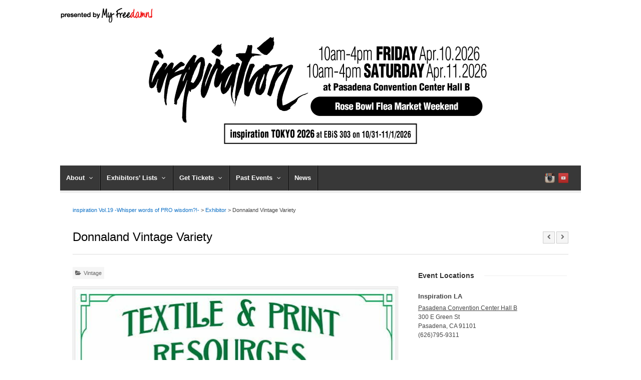

--- FILE ---
content_type: text/html; charset=UTF-8
request_url: https://inspirationla.com/exhibitor/donnaland-vintage-variety
body_size: 11398
content:
<!DOCTYPE html>
<html lang="en">
<head>
<meta charset="UTF-8">
<meta name="viewport" content="width=device-width">
<title>Donnaland Vintage Variety | inspiration Vol.19 -Whisper words of PRO wisdom?!-</title>
<link rel="pingback" href="https://inspirationla.com/2011/xmlrpc.php">
<link rel="icon" href="https://inspirationla.com/2011/wp-content/themes/Pytheas/images/favicon.ico">
<link rel="alternate" hreflang="en" href="https://inspirationla.com">
<link rel="stylesheet" href="https://cdnjs.cloudflare.com/ajax/libs/font-awesome/6.7.2/css/all.min.css">
<script>writeCookie();function writeCookie(){the_cookie=document.cookie;if(the_cookie){if(window.devicePixelRatio>=2){the_cookie="pixel_ratio="+window.devicePixelRatio+";"+the_cookie;document.cookie=the_cookie;location=''}}}</script>
<!-- All in One SEO 4.9.1.1 - aioseo.com -->
<meta name="robots" content="max-image-preview:large" />
<link rel="canonical" href="https://inspirationla.com/exhibitor/donnaland-vintage-variety" />
<meta name="generator" content="All in One SEO (AIOSEO) 4.9.1.1" />
<script type="application/ld+json" class="aioseo-schema">
{"@context":"https:\/\/schema.org","@graph":[{"@type":"BreadcrumbList","@id":"https:\/\/inspirationla.com\/exhibitor\/donnaland-vintage-variety#breadcrumblist","itemListElement":[{"@type":"ListItem","@id":"https:\/\/inspirationla.com#listItem","position":1,"name":"Home","item":"https:\/\/inspirationla.com","nextItem":{"@type":"ListItem","@id":"https:\/\/inspirationla.com\/exhibitor#listItem","name":"Exhibitor"}},{"@type":"ListItem","@id":"https:\/\/inspirationla.com\/exhibitor#listItem","position":2,"name":"Exhibitor","item":"https:\/\/inspirationla.com\/exhibitor","nextItem":{"@type":"ListItem","@id":"https:\/\/inspirationla.com\/exhibitor-category\/vintage#listItem","name":"Vintage"},"previousItem":{"@type":"ListItem","@id":"https:\/\/inspirationla.com#listItem","name":"Home"}},{"@type":"ListItem","@id":"https:\/\/inspirationla.com\/exhibitor-category\/vintage#listItem","position":3,"name":"Vintage","item":"https:\/\/inspirationla.com\/exhibitor-category\/vintage","nextItem":{"@type":"ListItem","@id":"https:\/\/inspirationla.com\/exhibitor\/donnaland-vintage-variety#listItem","name":"Donnaland Vintage Variety"},"previousItem":{"@type":"ListItem","@id":"https:\/\/inspirationla.com\/exhibitor#listItem","name":"Exhibitor"}},{"@type":"ListItem","@id":"https:\/\/inspirationla.com\/exhibitor\/donnaland-vintage-variety#listItem","position":4,"name":"Donnaland Vintage Variety","previousItem":{"@type":"ListItem","@id":"https:\/\/inspirationla.com\/exhibitor-category\/vintage#listItem","name":"Vintage"}}]},{"@type":"Organization","@id":"https:\/\/inspirationla.com\/#organization","name":"inspiration Vol.19 -Whisper words of PRO wisdom?!-","url":"https:\/\/inspirationla.com\/"},{"@type":"WebPage","@id":"https:\/\/inspirationla.com\/exhibitor\/donnaland-vintage-variety#webpage","url":"https:\/\/inspirationla.com\/exhibitor\/donnaland-vintage-variety","name":"Donnaland Vintage Variety | inspiration Vol.19 -Whisper words of PRO wisdom?!-","inLanguage":"en-US","isPartOf":{"@id":"https:\/\/inspirationla.com\/#website"},"breadcrumb":{"@id":"https:\/\/inspirationla.com\/exhibitor\/donnaland-vintage-variety#breadcrumblist"},"image":{"@type":"ImageObject","url":"https:\/\/inspirationla.com\/2011\/wp-content\/uploads\/2014\/12\/Donnaland-Vintage-Variety.jpg","@id":"https:\/\/inspirationla.com\/exhibitor\/donnaland-vintage-variety\/#mainImage","width":600,"height":600},"primaryImageOfPage":{"@id":"https:\/\/inspirationla.com\/exhibitor\/donnaland-vintage-variety#mainImage"},"datePublished":"2014-12-23T10:26:48-08:00","dateModified":"2015-01-16T15:09:18-08:00"},{"@type":"WebSite","@id":"https:\/\/inspirationla.com\/#website","url":"https:\/\/inspirationla.com\/","name":"INSPIRATION Vol.13 -Double Up!-","inLanguage":"en-US","publisher":{"@id":"https:\/\/inspirationla.com\/#organization"}}]}
</script>
<!-- All in One SEO -->
<link rel="alternate" title="oEmbed (JSON)" type="application/json+oembed" href="https://inspirationla.com/wp-json/oembed/1.0/embed?url=https%3A%2F%2Finspirationla.com%2Fexhibitor%2Fdonnaland-vintage-variety" />
<link rel="alternate" title="oEmbed (XML)" type="text/xml+oembed" href="https://inspirationla.com/wp-json/oembed/1.0/embed?url=https%3A%2F%2Finspirationla.com%2Fexhibitor%2Fdonnaland-vintage-variety&#038;format=xml" />
<style id='wp-img-auto-sizes-contain-inline-css' type='text/css'>
img:is([sizes=auto i],[sizes^="auto," i]){contain-intrinsic-size:3000px 1500px}
/*# sourceURL=wp-img-auto-sizes-contain-inline-css */
</style>
<link rel='stylesheet' id='wp-block-library-css' href='https://inspirationla.com/2011/wp-includes/css/dist/block-library/style.min.css' type='text/css' media='all' />
<link rel='stylesheet' id='wc-blocks-style-css' href='https://inspirationla.com/2011/wp-content/plugins/woocommerce/assets/client/blocks/wc-blocks.css' type='text/css' media='all' />
<style id='global-styles-inline-css' type='text/css'>
:root{--wp--preset--aspect-ratio--square: 1;--wp--preset--aspect-ratio--4-3: 4/3;--wp--preset--aspect-ratio--3-4: 3/4;--wp--preset--aspect-ratio--3-2: 3/2;--wp--preset--aspect-ratio--2-3: 2/3;--wp--preset--aspect-ratio--16-9: 16/9;--wp--preset--aspect-ratio--9-16: 9/16;--wp--preset--color--black: #000000;--wp--preset--color--cyan-bluish-gray: #abb8c3;--wp--preset--color--white: #ffffff;--wp--preset--color--pale-pink: #f78da7;--wp--preset--color--vivid-red: #cf2e2e;--wp--preset--color--luminous-vivid-orange: #ff6900;--wp--preset--color--luminous-vivid-amber: #fcb900;--wp--preset--color--light-green-cyan: #7bdcb5;--wp--preset--color--vivid-green-cyan: #00d084;--wp--preset--color--pale-cyan-blue: #8ed1fc;--wp--preset--color--vivid-cyan-blue: #0693e3;--wp--preset--color--vivid-purple: #9b51e0;--wp--preset--gradient--vivid-cyan-blue-to-vivid-purple: linear-gradient(135deg,rgb(6,147,227) 0%,rgb(155,81,224) 100%);--wp--preset--gradient--light-green-cyan-to-vivid-green-cyan: linear-gradient(135deg,rgb(122,220,180) 0%,rgb(0,208,130) 100%);--wp--preset--gradient--luminous-vivid-amber-to-luminous-vivid-orange: linear-gradient(135deg,rgb(252,185,0) 0%,rgb(255,105,0) 100%);--wp--preset--gradient--luminous-vivid-orange-to-vivid-red: linear-gradient(135deg,rgb(255,105,0) 0%,rgb(207,46,46) 100%);--wp--preset--gradient--very-light-gray-to-cyan-bluish-gray: linear-gradient(135deg,rgb(238,238,238) 0%,rgb(169,184,195) 100%);--wp--preset--gradient--cool-to-warm-spectrum: linear-gradient(135deg,rgb(74,234,220) 0%,rgb(151,120,209) 20%,rgb(207,42,186) 40%,rgb(238,44,130) 60%,rgb(251,105,98) 80%,rgb(254,248,76) 100%);--wp--preset--gradient--blush-light-purple: linear-gradient(135deg,rgb(255,206,236) 0%,rgb(152,150,240) 100%);--wp--preset--gradient--blush-bordeaux: linear-gradient(135deg,rgb(254,205,165) 0%,rgb(254,45,45) 50%,rgb(107,0,62) 100%);--wp--preset--gradient--luminous-dusk: linear-gradient(135deg,rgb(255,203,112) 0%,rgb(199,81,192) 50%,rgb(65,88,208) 100%);--wp--preset--gradient--pale-ocean: linear-gradient(135deg,rgb(255,245,203) 0%,rgb(182,227,212) 50%,rgb(51,167,181) 100%);--wp--preset--gradient--electric-grass: linear-gradient(135deg,rgb(202,248,128) 0%,rgb(113,206,126) 100%);--wp--preset--gradient--midnight: linear-gradient(135deg,rgb(2,3,129) 0%,rgb(40,116,252) 100%);--wp--preset--font-size--small: 13px;--wp--preset--font-size--medium: 20px;--wp--preset--font-size--large: 36px;--wp--preset--font-size--x-large: 42px;--wp--preset--spacing--20: 0.44rem;--wp--preset--spacing--30: 0.67rem;--wp--preset--spacing--40: 1rem;--wp--preset--spacing--50: 1.5rem;--wp--preset--spacing--60: 2.25rem;--wp--preset--spacing--70: 3.38rem;--wp--preset--spacing--80: 5.06rem;--wp--preset--shadow--natural: 6px 6px 9px rgba(0, 0, 0, 0.2);--wp--preset--shadow--deep: 12px 12px 50px rgba(0, 0, 0, 0.4);--wp--preset--shadow--sharp: 6px 6px 0px rgba(0, 0, 0, 0.2);--wp--preset--shadow--outlined: 6px 6px 0px -3px rgb(255, 255, 255), 6px 6px rgb(0, 0, 0);--wp--preset--shadow--crisp: 6px 6px 0px rgb(0, 0, 0);}:where(.is-layout-flex){gap: 0.5em;}:where(.is-layout-grid){gap: 0.5em;}body .is-layout-flex{display: flex;}.is-layout-flex{flex-wrap: wrap;align-items: center;}.is-layout-flex > :is(*, div){margin: 0;}body .is-layout-grid{display: grid;}.is-layout-grid > :is(*, div){margin: 0;}:where(.wp-block-columns.is-layout-flex){gap: 2em;}:where(.wp-block-columns.is-layout-grid){gap: 2em;}:where(.wp-block-post-template.is-layout-flex){gap: 1.25em;}:where(.wp-block-post-template.is-layout-grid){gap: 1.25em;}.has-black-color{color: var(--wp--preset--color--black) !important;}.has-cyan-bluish-gray-color{color: var(--wp--preset--color--cyan-bluish-gray) !important;}.has-white-color{color: var(--wp--preset--color--white) !important;}.has-pale-pink-color{color: var(--wp--preset--color--pale-pink) !important;}.has-vivid-red-color{color: var(--wp--preset--color--vivid-red) !important;}.has-luminous-vivid-orange-color{color: var(--wp--preset--color--luminous-vivid-orange) !important;}.has-luminous-vivid-amber-color{color: var(--wp--preset--color--luminous-vivid-amber) !important;}.has-light-green-cyan-color{color: var(--wp--preset--color--light-green-cyan) !important;}.has-vivid-green-cyan-color{color: var(--wp--preset--color--vivid-green-cyan) !important;}.has-pale-cyan-blue-color{color: var(--wp--preset--color--pale-cyan-blue) !important;}.has-vivid-cyan-blue-color{color: var(--wp--preset--color--vivid-cyan-blue) !important;}.has-vivid-purple-color{color: var(--wp--preset--color--vivid-purple) !important;}.has-black-background-color{background-color: var(--wp--preset--color--black) !important;}.has-cyan-bluish-gray-background-color{background-color: var(--wp--preset--color--cyan-bluish-gray) !important;}.has-white-background-color{background-color: var(--wp--preset--color--white) !important;}.has-pale-pink-background-color{background-color: var(--wp--preset--color--pale-pink) !important;}.has-vivid-red-background-color{background-color: var(--wp--preset--color--vivid-red) !important;}.has-luminous-vivid-orange-background-color{background-color: var(--wp--preset--color--luminous-vivid-orange) !important;}.has-luminous-vivid-amber-background-color{background-color: var(--wp--preset--color--luminous-vivid-amber) !important;}.has-light-green-cyan-background-color{background-color: var(--wp--preset--color--light-green-cyan) !important;}.has-vivid-green-cyan-background-color{background-color: var(--wp--preset--color--vivid-green-cyan) !important;}.has-pale-cyan-blue-background-color{background-color: var(--wp--preset--color--pale-cyan-blue) !important;}.has-vivid-cyan-blue-background-color{background-color: var(--wp--preset--color--vivid-cyan-blue) !important;}.has-vivid-purple-background-color{background-color: var(--wp--preset--color--vivid-purple) !important;}.has-black-border-color{border-color: var(--wp--preset--color--black) !important;}.has-cyan-bluish-gray-border-color{border-color: var(--wp--preset--color--cyan-bluish-gray) !important;}.has-white-border-color{border-color: var(--wp--preset--color--white) !important;}.has-pale-pink-border-color{border-color: var(--wp--preset--color--pale-pink) !important;}.has-vivid-red-border-color{border-color: var(--wp--preset--color--vivid-red) !important;}.has-luminous-vivid-orange-border-color{border-color: var(--wp--preset--color--luminous-vivid-orange) !important;}.has-luminous-vivid-amber-border-color{border-color: var(--wp--preset--color--luminous-vivid-amber) !important;}.has-light-green-cyan-border-color{border-color: var(--wp--preset--color--light-green-cyan) !important;}.has-vivid-green-cyan-border-color{border-color: var(--wp--preset--color--vivid-green-cyan) !important;}.has-pale-cyan-blue-border-color{border-color: var(--wp--preset--color--pale-cyan-blue) !important;}.has-vivid-cyan-blue-border-color{border-color: var(--wp--preset--color--vivid-cyan-blue) !important;}.has-vivid-purple-border-color{border-color: var(--wp--preset--color--vivid-purple) !important;}.has-vivid-cyan-blue-to-vivid-purple-gradient-background{background: var(--wp--preset--gradient--vivid-cyan-blue-to-vivid-purple) !important;}.has-light-green-cyan-to-vivid-green-cyan-gradient-background{background: var(--wp--preset--gradient--light-green-cyan-to-vivid-green-cyan) !important;}.has-luminous-vivid-amber-to-luminous-vivid-orange-gradient-background{background: var(--wp--preset--gradient--luminous-vivid-amber-to-luminous-vivid-orange) !important;}.has-luminous-vivid-orange-to-vivid-red-gradient-background{background: var(--wp--preset--gradient--luminous-vivid-orange-to-vivid-red) !important;}.has-very-light-gray-to-cyan-bluish-gray-gradient-background{background: var(--wp--preset--gradient--very-light-gray-to-cyan-bluish-gray) !important;}.has-cool-to-warm-spectrum-gradient-background{background: var(--wp--preset--gradient--cool-to-warm-spectrum) !important;}.has-blush-light-purple-gradient-background{background: var(--wp--preset--gradient--blush-light-purple) !important;}.has-blush-bordeaux-gradient-background{background: var(--wp--preset--gradient--blush-bordeaux) !important;}.has-luminous-dusk-gradient-background{background: var(--wp--preset--gradient--luminous-dusk) !important;}.has-pale-ocean-gradient-background{background: var(--wp--preset--gradient--pale-ocean) !important;}.has-electric-grass-gradient-background{background: var(--wp--preset--gradient--electric-grass) !important;}.has-midnight-gradient-background{background: var(--wp--preset--gradient--midnight) !important;}.has-small-font-size{font-size: var(--wp--preset--font-size--small) !important;}.has-medium-font-size{font-size: var(--wp--preset--font-size--medium) !important;}.has-large-font-size{font-size: var(--wp--preset--font-size--large) !important;}.has-x-large-font-size{font-size: var(--wp--preset--font-size--x-large) !important;}
/*# sourceURL=global-styles-inline-css */
</style>
<style id='classic-theme-styles-inline-css' type='text/css'>
/*! This file is auto-generated */
.wp-block-button__link{color:#fff;background-color:#32373c;border-radius:9999px;box-shadow:none;text-decoration:none;padding:calc(.667em + 2px) calc(1.333em + 2px);font-size:1.125em}.wp-block-file__button{background:#32373c;color:#fff;text-decoration:none}
/*# sourceURL=/wp-includes/css/classic-themes.min.css */
</style>
<link rel='stylesheet' id='responsive-lightbox-swipebox-css' href='https://inspirationla.com/2011/wp-content/plugins/responsive-lightbox/assets/swipebox/swipebox.min.css' type='text/css' media='all' />
<link rel='stylesheet' id='symple_shortcode_styles-css' href='https://inspirationla.com/2011/wp-content/plugins/symple-shortcodes/includes/css/symple_shortcodes_styles.css' type='text/css' media='all' />
<link rel='stylesheet' id='woocommerce-layout-css' href='https://inspirationla.com/2011/wp-content/plugins/woocommerce/assets/css/woocommerce-layout.css' type='text/css' media='all' />
<link rel='stylesheet' id='woocommerce-smallscreen-css' href='https://inspirationla.com/2011/wp-content/plugins/woocommerce/assets/css/woocommerce-smallscreen.css' type='text/css' media='only screen and (max-width: 768px)' />
<link rel='stylesheet' id='woocommerce-general-css' href='https://inspirationla.com/2011/wp-content/plugins/woocommerce/assets/css/woocommerce.css' type='text/css' media='all' />
<style id='woocommerce-inline-inline-css' type='text/css'>
.woocommerce form .form-row .required { visibility: visible; }
/*# sourceURL=woocommerce-inline-inline-css */
</style>
<link rel='stylesheet' id='woo-multi-currency-css' href='https://inspirationla.com/2011/wp-content/plugins/woo-multi-currency/css/woo-multi-currency.min.css' type='text/css' media='all' />
<style id='woo-multi-currency-inline-css' type='text/css'>
.woo-multi-currency .wmc-list-currencies .wmc-currency.wmc-active,.woo-multi-currency .wmc-list-currencies .wmc-currency:hover {background: #d80000 !important;}
.woo-multi-currency .wmc-list-currencies .wmc-currency,.woo-multi-currency .wmc-title, .woo-multi-currency.wmc-price-switcher a {background: #212121 !important;}
.woo-multi-currency .wmc-title, .woo-multi-currency .wmc-list-currencies .wmc-currency span,.woo-multi-currency .wmc-list-currencies .wmc-currency a,.woo-multi-currency.wmc-price-switcher a {color: #ffffff !important;}.woo-multi-currency.wmc-shortcode .wmc-currency{background-color:#ffffff;color:#212121}.woo-multi-currency.wmc-shortcode .wmc-currency.wmc-active,.woo-multi-currency.wmc-shortcode .wmc-current-currency{background-color:#ffffff;color:#212121}.woo-multi-currency.wmc-shortcode.vertical-currency-symbols-circle:not(.wmc-currency-trigger-click) .wmc-currency-wrapper:hover .wmc-sub-currency,.woo-multi-currency.wmc-shortcode.vertical-currency-symbols-circle.wmc-currency-trigger-click .wmc-sub-currency{animation: height_slide 100ms;}@keyframes height_slide {0% {height: 0;} 100% {height: 100%;} }
/*# sourceURL=woo-multi-currency-inline-css */
</style>
<link rel='stylesheet' id='wmc-flags-css' href='https://inspirationla.com/2011/wp-content/plugins/woo-multi-currency/css/flags-64.min.css' type='text/css' media='all' />
<link rel='stylesheet' id='parent-style-css' href='https://inspirationla.com/2011/wp-content/themes/Pytheas/style.css' type='text/css' media='all' />
<link rel='stylesheet' id='pytheas-style-css' href='https://inspirationla.com/2011/wp-content/themes/Pytheas-child/style.css' type='text/css' media='all' />
<link rel='stylesheet' id='prettyphoto-css' href='https://inspirationla.com/2011/wp-content/themes/Pytheas/css/prettyphoto.css' type='text/css' media='all' />
<link rel='stylesheet' id='font-awesome-css' href='https://inspirationla.com/2011/wp-content/themes/Pytheas/css/font-awesome.min.css' type='text/css' media='all' />
<script type="text/javascript" src="https://inspirationla.com/2011/wp-includes/js/jquery/jquery.min.js" id="jquery-core-js"></script>
<script type="text/javascript" src="https://inspirationla.com/2011/wp-includes/js/jquery/jquery-migrate.min.js" id="jquery-migrate-js"></script>
<script type="text/javascript" src="https://inspirationla.com/2011/wp-content/plugins/responsive-lightbox/assets/swipebox/jquery.swipebox.min.js" id="responsive-lightbox-swipebox-js"></script>
<script type="text/javascript" src="https://inspirationla.com/2011/wp-includes/js/underscore.min.js" id="underscore-js"></script>
<script type="text/javascript" src="https://inspirationla.com/2011/wp-content/plugins/responsive-lightbox/assets/infinitescroll/infinite-scroll.pkgd.min.js" id="responsive-lightbox-infinite-scroll-js"></script>
<script type="text/javascript" id="responsive-lightbox-js-before">
/* <![CDATA[ */
var rlArgs = {"script":"swipebox","selector":"lightbox","customEvents":"","activeGalleries":true,"animation":true,"hideCloseButtonOnMobile":false,"removeBarsOnMobile":false,"hideBars":true,"hideBarsDelay":5000,"videoMaxWidth":1080,"useSVG":true,"loopAtEnd":false,"woocommerce_gallery":false,"ajaxurl":"https:\/\/inspirationla.com\/2011\/wp-admin\/admin-ajax.php","nonce":"28c5a2c750","preview":false,"postId":4408,"scriptExtension":false};
//# sourceURL=responsive-lightbox-js-before
/* ]]> */
</script>
<script type="text/javascript" src="https://inspirationla.com/2011/wp-content/plugins/responsive-lightbox/js/front.js" id="responsive-lightbox-js"></script>
<script type="text/javascript" src="https://inspirationla.com/2011/wp-content/plugins/woocommerce/assets/js/jquery-blockui/jquery.blockUI.min.js" id="wc-jquery-blockui-js" defer="defer" data-wp-strategy="defer"></script>
<script type="text/javascript" id="wc-add-to-cart-js-extra">
/* <![CDATA[ */
var wc_add_to_cart_params = {"ajax_url":"/2011/wp-admin/admin-ajax.php","wc_ajax_url":"/?wc-ajax=%%endpoint%%","i18n_view_cart":"View cart","cart_url":"https://inspirationla.com/cart","is_cart":"","cart_redirect_after_add":"no"};
//# sourceURL=wc-add-to-cart-js-extra
/* ]]> */
</script>
<script type="text/javascript" src="https://inspirationla.com/2011/wp-content/plugins/woocommerce/assets/js/frontend/add-to-cart.min.js" id="wc-add-to-cart-js" defer="defer" data-wp-strategy="defer"></script>
<script type="text/javascript" src="https://inspirationla.com/2011/wp-content/plugins/woocommerce/assets/js/js-cookie/js.cookie.min.js" id="wc-js-cookie-js" defer="defer" data-wp-strategy="defer"></script>
<script type="text/javascript" id="woocommerce-js-extra">
/* <![CDATA[ */
var woocommerce_params = {"ajax_url":"/2011/wp-admin/admin-ajax.php","wc_ajax_url":"/?wc-ajax=%%endpoint%%","i18n_password_show":"Show password","i18n_password_hide":"Hide password"};
//# sourceURL=woocommerce-js-extra
/* ]]> */
</script>
<script type="text/javascript" src="https://inspirationla.com/2011/wp-content/plugins/woocommerce/assets/js/frontend/woocommerce.min.js" id="woocommerce-js" defer="defer" data-wp-strategy="defer"></script>
<script type="text/javascript" id="woo-multi-currency-js-extra">
/* <![CDATA[ */
var wooMultiCurrencyParams = {"enableCacheCompatible":"0","ajaxUrl":"https://inspirationla.com/2011/wp-admin/admin-ajax.php","extra_params":[],"current_currency":"JPY","woo_subscription":""};
//# sourceURL=woo-multi-currency-js-extra
/* ]]> */
</script>
<script type="text/javascript" src="https://inspirationla.com/2011/wp-content/plugins/woo-multi-currency/js/woo-multi-currency.min.js" id="woo-multi-currency-js"></script>
<link rel="https://api.w.org/" href="https://inspirationla.com/wp-json/" /><link rel='shortlink' href='https://inspirationla.com/?p=4408' />
<!-- BNE Gallery Extended CSS -->
<style type="text/css">
/* == General Captions == */
.bne-gallery-extended .caption-title,
.bne-gallery-extended .caption-description {
display: block;
}
.bne-gallery-extended .caption-title {
font-weight: bold;
}
/* == Carousel == */
.bne-gallery-carousel-wrapper {
position: relative;
height: 18em;
margin: 50px auto;
}
.bne-gallery-carousel-wrapper .carousel-slider {
height: 18em;
width: 90%;
margin: 0 auto;
padding: 0;
list-style: none;
}
@media only screen and (max-width:768px) {
.bne-gallery-carousel-wrapper .carousel-slider {
width: 75%;
}
}
.bne-gallery-carousel-wrapper .slide {
display: none; /* Will show via js */
}
.bne-gallery-carousel-wrapper .gallery-item img {
padding: 0;
border: none;
box-shadow: none;
border-radius: 0px;
}
.bne-gallery-carousel-wrapper .roundabout-moveable-item img {
display: block;
max-width: 100%;
cursor: pointer;
}
.bne-gallery-carousel-wrapper .roundabout-nav a {
position: absolute;
display: block;
width: 30px;
height: 30px;
z-index: 998;
top: 50%;
transform: translateY(-50%);
color: #999;
line-height: 30px;
font-size: 25px;
outline: 0;
border: none;
box-shadow: none;
}
.bne-gallery-carousel-wrapper .roundabout-nav a:hover,
.bne-gallery-carousel-wrapper .roundabout-nav a:focus {
color: #666
}
.bne-gallery-carousel-wrapper .roundabout-nav a.prev { 
left: 5px; 
}
.bne-gallery-carousel-wrapper .roundabout-nav a.next { 
right: 5px;
}
.bne-gallery-carousel-wrapper .roundabout-in-focus img { 
cursor: auto;
}
.bne-gallery-carousel-wrapper .caption { 
opacity: 0; 
text-align: center; 
padding: 8px; 
font-size: 12px; 
transition: opacity .3s ease;
}
.bne-gallery-carousel-wrapper .roundabout-in-focus .caption { 
opacity: 1;
}
/* == Masonry == */
.bne-gallery-masonry-wrapper { 
margin-bottom: 10px;
}
.bne-gallery-masonry-wrapper .gallery-single {
position: relative;
padding: 0px;
margin: 0px;
margin-bottom: 5px;
opacity: 0;
transition: opacity 1s ease;
overflow: hidden;
}
.bne-gallery-masonry-wrapper .gallery-single img {
width: 100%;
padding: 0;
border: none;
box-shadow: none;
border-radius: 0px;
}
.bne-gallery-masonry-wrapper .caption-overlay {
position: absolute;
opacity: 0;
left: 0;
right: 0;
height: 100%;					
bottom: -100%;
text-align: center;
font-size: 14px;
background: rgba(0, 0, 0, .6);
transition: all .3s ease;
}
.bne-gallery-masonry-wrapper .gallery-single:hover .caption-overlay {
opacity: 1;
bottom: 0;
height: 100%;					
}
.bne-gallery-masonry-wrapper .caption {
position: absolute;
top: 50%;
bottom: auto;
left: 0;
right: 0;
transform: translateY(-50%);
padding: 5%;
text-align: center;
color: white;
}
/* == Loading Indicator == */
.bne-gallery-loader {
margin: 100px auto 0;
width: 70px;
text-align: center;
position: absolute;
left: 50%;
}
.bne-gallery-carousel-wrapper .bne-gallery-loader {
margin: -25px -25px 0 0;
position: absolute;
top: 50%;
right: 50%;
z-index: 999;
}
.bne-gallery-loader > div {
width: 18px;
height: 18px;
background-color: #333;
border-radius: 100%;
display: inline-block;
-webkit-animation: bne-bouncedelay 1.4s infinite ease-in-out both;
animation: bne-bouncedelay 1.4s infinite ease-in-out both;
}
.bne-gallery-loader .bounce1 {
-webkit-animation-delay: -0.32s;
animation-delay: -0.32s;
}
.bne-gallery-loader .bounce2 {
-webkit-animation-delay: -0.16s;
animation-delay: -0.16s;
}
@-webkit-keyframes bne-bouncedelay {
0%, 80%, 100% { -webkit-transform: scale(0) }
40% { -webkit-transform: scale(1.0) }
}
@keyframes bne-bouncedelay {
0%, 80%, 100% { -webkit-transform: scale(0); transform: scale(0); } 
40% { -webkit-transform: scale(1.0); transform: scale(1.0); }
}
</style>	
<!--[if lt IE 9]><link rel="stylesheet" type="text/css" href="https://inspirationla.com/2011/wp-content/themes/Pytheas/css/ancient-ie.css" /><script src="https://html5shim.googlecode.com/svn/trunk/html5.js"></script><script src="https://css3-mediaqueries-js.googlecode.com/svn/trunk/css3-mediaqueries.js"></script><![endif]--><!--[if IE 7]><link rel="stylesheet" type="text/css" href="https://inspirationla.com/2011/wp-content/themes/Pytheas/css/font-awesome-ie7.min.css" media="screen" /><link rel="stylesheet" type="text/css" href="https://inspirationla.com/2011/wp-content/themes/Pytheas/css/css/antient-ie.css" media="screen" /><![endif]-->	<noscript><style>.woocommerce-product-gallery{ opacity: 1 !important; }</style></noscript>
<noscript><style>.lazyload[data-src]{display:none !important;}</style></noscript><style>.lazyload{background-image:none !important;}.lazyload:before{background-image:none !important;}</style>	
<!-- Google tag (gtag.js) -->
<script async src="https://www.googletagmanager.com/gtag/js?id=UA-1016523-25"></script>
<script>
window.dataLayer = window.dataLayer || [];
function gtag(){dataLayer.push(arguments);}
gtag('js', new Date());
gtag('config', 'UA-1016523-25');
</script>
<script async src="https://pagead2.googlesyndication.com/pagead/js/adsbygoogle.js?client=ca-pub-4692802034884226"
crossorigin="anonymous"></script>
</head>
<!-- Begin Body -->
<body class="wp-singular exhibitor-template-default single single-exhibitor postid-4408 wp-theme-Pytheas wp-child-theme-Pytheas-child body theme-Pytheas woocommerce-no-js woocommerce-multi-currency-JPY">
<div id="wrap">
<header id="masthead" class="site-header clr" role="banner">
<div class="container clr">
<div class="presented">
<a target="_blank" href="http://myfreedamn.com/en/" title="Presented by Myfreedamn!">
<img src="[data-uri]" alt="Myfreedamn" data-src="https://inspirationla.com/2011/wp-content/themes/Pytheas/images/mf_logo.png" decoding="async" class="lazyload" data-eio-rwidth="190" data-eio-rheight="40" /><noscript><img src="https://inspirationla.com/2011/wp-content/themes/Pytheas/images/mf_logo.png" alt="Myfreedamn" data-eio="l" /></noscript>
</a>
</div><!-- presented -->
<div class="logo">
<h1>
<a href="http://inspirationla.com/" title="inspiration Vol.19 -Whisper words of PRO wisdom?!-" rel="home">
<picture>
<source  media="(min-width: 768px)" data-srcset="https://inspirationla.com/2011/wp-content/themes/Pytheas/img/logo/logo_2026_pc.jpg">
<img src="[data-uri]" alt="inspiration Vol.19 -Whisper words of PRO wisdom?!-" data-src="https://inspirationla.com/2011/wp-content/themes/Pytheas/img/logo/logo_2026_sp.jpg" decoding="async" class="lazyload" data-eio-rwidth="720" data-eio-rheight="684" />
</picture><noscript><img src="https://inspirationla.com/2011/wp-content/themes/Pytheas/img/logo/logo_2026_sp.jpg" alt="inspiration Vol.19 -Whisper words of PRO wisdom?!-" data-eio="l" /></noscript>
</a>
</h1>
</div><!-- .logo -->              
</div><!-- container -->
</header><!-- .header -->
<div id="navbar" class="container navbar clr">
<nav id="site-navigation" class="navigation main-navigation clr" role="navigation">
<span class="nav-toggle">Menu<i class="toggle-icon icon-arrow-down"></i></span>
<div class="menu-nav-container"><ul id="menu-nav" class="nav-menu dropdown-menu"><li id="menu-item-3197" class="menu-item menu-item-type-custom menu-item-object-custom menu-item-has-children dropdown menu-item-3197"><a href="#">About <i class="icon-angle-down"></i></a>
<ul class="sub-menu">
<li id="menu-item-3198" class="menu-item menu-item-type-post_type menu-item-object-page menu-item-3198"><a href="https://inspirationla.com/rin-tanaka">From Rin Tanaka</a></li>
<li id="menu-item-3200" class="menu-item menu-item-type-post_type menu-item-object-page menu-item-3200"><a href="https://inspirationla.com/about-us">About Us</a></li>
<li id="menu-item-6045" class="menu-item menu-item-type-post_type menu-item-object-page menu-item-6045"><a href="https://inspirationla.com/shawn-stussy">Inspiration Logo</a></li>
</ul>
</li>
<li id="menu-item-3693" class="menu-item menu-item-type-custom menu-item-object-custom menu-item-has-children dropdown menu-item-3693"><a href="#">Exhibitors&#8217; Lists <i class="icon-angle-down"></i></a>
<ul class="sub-menu">
<li id="menu-item-13896" class="menu-item menu-item-type-custom menu-item-object-custom menu-item-13896"><a href="/exhibitor?vol=vol19">Inspiration LA</a></li>
<li id="menu-item-13895" class="menu-item menu-item-type-custom menu-item-object-custom menu-item-13895"><a href="/exhibitor?vol=vol18">Inspiration Tokyo</a></li>
</ul>
</li>
<li id="menu-item-16169" class="menu-item menu-item-type-custom menu-item-object-custom menu-item-has-children dropdown menu-item-16169"><a href="#">Get Tickets <i class="icon-angle-down"></i></a>
<ul class="sub-menu">
<li id="menu-item-16170" class="menu-item menu-item-type-post_type menu-item-object-page menu-item-16170"><a href="https://inspirationla.com/direction-price">Inspiration LA</a></li>
<li id="menu-item-16386" class="menu-item menu-item-type-custom menu-item-object-custom menu-item-16386"><a href="/product-category/tickets">Inspiration Tokyo</a></li>
</ul>
</li>
<li id="menu-item-3224" class="menu-item menu-item-type-custom menu-item-object-custom menu-item-has-children dropdown menu-item-3224"><a href="#">Past Events <i class="icon-angle-down"></i></a>
<ul class="sub-menu">
<li id="menu-item-18187" class="menu-item menu-item-type-post_type menu-item-object-page menu-item-18187"><a href="https://inspirationla.com/2025-vol18-archive">Archive: INSPIRATION Vol.18 -in the Pocket!- Nov. 2025</a></li>
<li id="menu-item-16370" class="menu-item menu-item-type-post_type menu-item-object-page menu-item-16370"><a href="https://inspirationla.com/2025-vol17-archive">Archive: INSPIRATION Vol.17 -KISS me?!- Apr. 2025</a></li>
<li id="menu-item-16109" class="menu-item menu-item-type-post_type menu-item-object-page menu-item-16109"><a href="https://inspirationla.com/2024-vol16-archive">Archive: INSPIRATION TOKYO Vol.16 -IKO IKO- Nov. 2024</a></li>
<li id="menu-item-13854" class="menu-item menu-item-type-post_type menu-item-object-page menu-item-13854"><a href="https://inspirationla.com/2024-vol15-archive">Archive: INSPIRATION Vol.15 -Blow, Blow, Blow!- Apr. 2024</a></li>
<li id="menu-item-13567" class="menu-item menu-item-type-post_type menu-item-object-page menu-item-13567"><a href="https://inspirationla.com/2023-vol14-archive">Archive: INSPIRATION Vol.14 -Brand New “WOW!”- Apr. 2023</a></li>
<li id="menu-item-13192" class="menu-item menu-item-type-post_type menu-item-object-page menu-item-13192"><a href="https://inspirationla.com/2020-vol13-archive">Archive: INSPIRATION Vol.13 -Double Up!- Feb. 2020</a></li>
<li id="menu-item-12835" class="menu-item menu-item-type-post_type menu-item-object-page menu-item-12835"><a href="https://inspirationla.com/2019-vol12-archive">Archive: INSPIRATION Vol.12 -#I love you, too!- Feb. 2019</a></li>
<li id="menu-item-12273" class="menu-item menu-item-type-post_type menu-item-object-page menu-item-12273"><a href="https://inspirationla.com/2018-vol10-archive">Archive: INSPIRATION Vol.10: -Stand the Gaff with Smile- Feb. 2018</a></li>
<li id="menu-item-11842" class="menu-item menu-item-type-post_type menu-item-object-page menu-item-11842"><a href="https://inspirationla.com/2017-vol09-archive">Archive: INSPIRATION Vol.09: -WOW is now spelled…- Feb. 2017</a></li>
<li id="menu-item-9459" class="menu-item menu-item-type-post_type menu-item-object-page menu-item-9459"><a href="https://inspirationla.com/2016-vol085-archive">Archive: INSPIRATION Vol.08 1/2: -Sweet Dreams- Oct. 2016</a></li>
<li id="menu-item-7616" class="menu-item menu-item-type-post_type menu-item-object-page menu-item-7616"><a href="https://inspirationla.com/2016-vol08-archive">Archive: INSPIRATION Vol.08: -SUPER ORIGINAL- Feb. 2016</a></li>
<li id="menu-item-6959" class="menu-item menu-item-type-post_type menu-item-object-page menu-item-6959"><a href="https://inspirationla.com/2015-vol07-archive">Archive: INSPIRATION Vol.07: -Let Freedamn Ring!- Oct. 2015</a></li>
<li id="menu-item-5111" class="menu-item menu-item-type-post_type menu-item-object-page menu-item-5111"><a href="https://inspirationla.com/2015-vol06-archive">Archive: INSPIRATION Vol.06: -HAPPINESS IS…- Feb. 2015</a></li>
<li id="menu-item-4028" class="menu-item menu-item-type-post_type menu-item-object-page menu-item-4028"><a href="https://inspirationla.com/2014-vol05-archive">Archive: INSPIRATION Vol.05: But, I like it! Feb. 2014</a></li>
<li id="menu-item-3228" class="menu-item menu-item-type-post_type menu-item-object-page menu-item-3228"><a href="https://inspirationla.com/2013-vol04-archive">Archive: INSPIRATION Vol.04: UPGRADE! Feb. 2013</a></li>
<li id="menu-item-3227" class="menu-item menu-item-type-post_type menu-item-object-page menu-item-3227"><a href="https://inspirationla.com/2012-vol03-archive">Archive: INSPIRATION Vol.03: Go Glocal! Feb. 2012</a></li>
<li id="menu-item-3226" class="menu-item menu-item-type-post_type menu-item-object-page menu-item-3226"><a href="https://inspirationla.com/2011-vol02-archive">Archive: INSPIRATION Vol.02: We Insist! Feb. 2011</a></li>
<li id="menu-item-3225" class="menu-item menu-item-type-post_type menu-item-object-page menu-item-3225"><a href="https://inspirationla.com/2010-vol01-archive">Archive: INSPIRATION Vol.01: Reset! Feb. 2010</a></li>
</ul>
</li>
<li id="menu-item-3284" class="menu-item menu-item-type-taxonomy menu-item-object-category menu-item-3284"><a href="https://inspirationla.com/category/news">News</a></li>
</ul></div>            </nav><!-- #site-navigation -->
<ul id="social" class="clr"><li><a href="https://www.instagram.com/inspirationla" title="instagram" target="_blank"><img src="[data-uri]" alt="instagram" data-src="https://inspirationla.com/2011/wp-content/themes/Pytheas/images/social/instagram.png" decoding="async" class="lazyload" data-eio-rwidth="32" data-eio-rheight="32" /><noscript><img src="https://inspirationla.com/2011/wp-content/themes/Pytheas/images/social/instagram.png" alt="instagram" data-eio="l" /></noscript></a></li><li><a href="https://www.youtube.com/@inspirationla" title="youtube" target="_blank"><img src="[data-uri]" alt="youtube" data-src="https://inspirationla.com/2011/wp-content/themes/Pytheas/images/social/youtube.png" decoding="async" class="lazyload" data-eio-rwidth="32" data-eio-rheight="32" /><noscript><img src="https://inspirationla.com/2011/wp-content/themes/Pytheas/images/social/youtube.png" alt="youtube" data-eio="l" /></noscript></a></li></ul><!-- #social -->            
</div><!-- #navbar -->
<div id="main" class="site-main row clr fitvids">
<div class="container clr">
<div class="breadcrumb" id="breadcrumb">
<!-- Breadcrumb NavXT 7.5.0 -->
<a title="Go to inspiration Vol.19 -Whisper words of PRO wisdom?!-." href="https://inspirationla.com" class="home">inspiration Vol.19 -Whisper words of PRO wisdom?!-</a> &gt; <a title="Go to Exhibitor." href="https://inspirationla.com/exhibitor" class="last">Exhibitor</a> &gt; Donnaland Vintage Variety				</div>
<header class="page-header clr">
<h1 class="page-header-title">Donnaland Vintage Variety</h1>
<nav class="single-nav clr">
<div class="single-nav-left"><a href="https://inspirationla.com/exhibitor/wear-it-again-sam" rel="next"><span class="inner"><span class="icon-chevron-left"></span></span></a></div>            <div class="single-nav-right"><a href="https://inspirationla.com/exhibitor/locals-only" rel="prev"><span class="inner"><span class="icon-chevron-right"></span></span></a></div>        </nav><!-- .single-nav -->
</header><!-- .page-heading -->
<div id="primary" class="content-area span_16 col clr clr-margin">
<div id="content" class="site-content" role="main">
<ul class="meta exhibitor-meta clr">
<li><i class="icon-folder-open"></i><a href="https://inspirationla.com/exhibitor-category/vintage" rel="tag">Vintage</a> </li>
</ul><!-- .meta -->
<div id="exhibitor-media">
<div id="exhibitor-media-inner">
<div id="exhibitor-slider" class="flexslider-container">
<div id="exhibitor-slider-loader"><i class="icon-spinner icon-spin"></i></div>
<div id="slider-" class="flexslider">
<ul class="slides">              
<li class="slide"><a href="https://inspirationla.com/2011/wp-content/uploads/2014/12/IMG_6594.jpg" title="Donnaland Vintage Variety" rel="prettyPhoto[exhibitor_gallery]"><img src="[data-uri]" alt="Donnaland Vintage Variety" data-src="https://inspirationla.com/2011/wp-content/uploads/2014/12/IMG_6594.jpg" decoding="async" class="lazyload" data-eio-rwidth="640" data-eio-rheight="479" /><noscript><img src="https://inspirationla.com/2011/wp-content/uploads/2014/12/IMG_6594.jpg" alt="Donnaland Vintage Variety" data-eio="l" /></noscript></a> </li>                     
<li class="slide"><a href="https://inspirationla.com/2011/wp-content/uploads/2014/12/Donnaland-Vintage-Variety.jpg" title="Donnaland Vintage Variety" rel="prettyPhoto[exhibitor_gallery]"><img src="[data-uri]" alt="Donnaland Vintage Variety" data-src="https://inspirationla.com/2011/wp-content/uploads/2014/12/Donnaland-Vintage-Variety.jpg" decoding="async" class="lazyload" data-eio-rwidth="600" data-eio-rheight="600" /><noscript><img src="https://inspirationla.com/2011/wp-content/uploads/2014/12/Donnaland-Vintage-Variety.jpg" alt="Donnaland Vintage Variety" data-eio="l" /></noscript></a> </li>                     
</ul><!-- .slides -->
</div><!-- /.flexslider -->
</div><!-- .flexslider-container -->
</div><!-- #single-exhibitor-media-inner -->
</div><!-- #single-exhibitor-media -->
<article class="entry clr">
<table class="exhibitor_table">
<tr>
<th class="exhibitor_name" colspan="2">Donnaland Vintage Variety</th>
</tr>
<tr>
<th>Location</th>
<td>St. Louis, MO</td>
</tr>
<tr>
<th>Official Web Site</th>
<td><a class="blank" href="http://donnaland.com" target="_blank">http://donnaland.com</a></td>
</tr>
</table>
<p><img fetchpriority="high" decoding="async" src="[data-uri]" alt="IMG_6594" width="640" height="479" class="aligncenter size-full wp-image-4615 lazyload"   data-src="http://inspirationla.com/2011/wp-content/uploads/2014/12/IMG_6594.jpg" data-srcset="https://inspirationla.com/2011/wp-content/uploads/2014/12/IMG_6594.jpg 640w, https://inspirationla.com/2011/wp-content/uploads/2014/12/IMG_6594-300x225.jpg 300w, https://inspirationla.com/2011/wp-content/uploads/2014/12/IMG_6594-150x112.jpg 150w, https://inspirationla.com/2011/wp-content/uploads/2014/12/IMG_6594-96x72.jpg 96w, https://inspirationla.com/2011/wp-content/uploads/2014/12/IMG_6594-38x28.jpg 38w, https://inspirationla.com/2011/wp-content/uploads/2014/12/IMG_6594-287x215.jpg 287w" data-sizes="auto" data-eio-rwidth="640" data-eio-rheight="479" /><noscript><img fetchpriority="high" decoding="async" src="http://inspirationla.com/2011/wp-content/uploads/2014/12/IMG_6594.jpg" alt="IMG_6594" width="640" height="479" class="aligncenter size-full wp-image-4615" srcset="https://inspirationla.com/2011/wp-content/uploads/2014/12/IMG_6594.jpg 640w, https://inspirationla.com/2011/wp-content/uploads/2014/12/IMG_6594-300x225.jpg 300w, https://inspirationla.com/2011/wp-content/uploads/2014/12/IMG_6594-150x112.jpg 150w, https://inspirationla.com/2011/wp-content/uploads/2014/12/IMG_6594-96x72.jpg 96w, https://inspirationla.com/2011/wp-content/uploads/2014/12/IMG_6594-38x28.jpg 38w, https://inspirationla.com/2011/wp-content/uploads/2014/12/IMG_6594-287x215.jpg 287w" sizes="(max-width: 640px) 100vw, 640px" data-eio="l" /></noscript></p>
</article><!-- .entry clr -->
<footer class="entry-footer">
</footer><!-- .entry-footer -->
</div><!-- #content -->
</div><!-- #primary -->
<div id="secondary" class="sidebar-container span_8 col" role="complementary">
<h4 class="heading" style="margin-top:0"><span>Event Locations</span></h4>
<div class="side_flex">
<div class="map_address">
<div class="map_address_txt">
<span>Inspiration LA</span>
<u>Pasadena Convention Center Hall B</u><br />
300 E Green St<br />
Pasadena, CA 91101<br />
(626)795-9311<br />
</div>
<div class="map-container">
<iframe  width="600" height="400" style="border:0;" allowfullscreen="" loading="lazy" referrerpolicy="no-referrer-when-downgrade" data-src="https://www.google.com/maps/embed?pb=!1m16!1m12!1m3!1d3302.091005050366!2d-118.14656698478257!3d34.14401378058116!2m3!1f0!2f0!3f0!3m2!1i1024!2i768!4f13.1!2m1!1sPasadena%20Convention%20Center%20Hall%20A%20%26%20B!5e0!3m2!1sja!2sjp!4v1671078749311!5m2!1sja!2sjp" class="lazyload"></iframe>
</div>
</div>
<div class="map_address">
<div class="map_address_txt">
<span>Inspiration Tokyo</span>
<u>EBiS 303</u><br />
〒150-0013 東京都渋谷区恵比寿1丁目20-8<br />エビススバルビル
</div>
<div class="map-container">
<iframe  width="600" height="400" style="border:0;" allowfullscreen="" loading="lazy" referrerpolicy="no-referrer-when-downgrade" data-src="https://www.google.com/maps/embed?pb=!1m14!1m8!1m3!1d12968.895125197836!2d139.7132662!3d35.6468578!3m2!1i1024!2i768!4f13.1!3m3!1m2!1s0x60188b6ac8d1ea41%3A0x4a527e628733041e!2sEBiS%20303!5e0!3m2!1sja!2sus!4v1715220495819!5m2!1sja!2sus" class="lazyload"></iframe>
</div>
</div>
</div>
<h4 class="heading"><span>Event Exhibitors Lists</span></h4>
<div class="side_flex">
<div class="sidebar-list">
<a class="alpha" href="/exhibitor?vol=vol19" title="Vol.19 Exhibitors Lists">
<img src="[data-uri]" alt="Event Exhibitors Lists in Los Angeles" data-src="https://inspirationla.com/2011/wp-content/themes/Pytheas/img/side/exhibitors-lists_la.jpg" decoding="async" class="lazyload" data-eio-rwidth="600" data-eio-rheight="320" /><noscript><img src="https://inspirationla.com/2011/wp-content/themes/Pytheas/img/side/exhibitors-lists_la.jpg" alt="Event Exhibitors Lists in Los Angeles" data-eio="l" /></noscript>
</a>
</div>
<div class="sidebar-list">
<a class="alpha" href="/exhibitor?vol=vol18" title="Vol.18 Exhibitors Lists">
<img src="[data-uri]" alt="Event Exhibitors Lists in Tokyo" data-src="https://inspirationla.com/2011/wp-content/themes/Pytheas/img/side/exhibitors-lists_tokyo.jpg" decoding="async" class="lazyload" data-eio-rwidth="600" data-eio-rheight="320" /><noscript><img src="https://inspirationla.com/2011/wp-content/themes/Pytheas/img/side/exhibitors-lists_tokyo.jpg" alt="Event Exhibitors Lists in Tokyo" data-eio="l" /></noscript>
</a>
</div>
</div>
<h4 class="heading"><span>My Freedamn!</span></h4>
<p class="center">
<a class="alpha" href="/product-category/book" class="alpha"><img src="[data-uri]" alt="My Freedamn!" data-src="https://inspirationla.com/2011/wp-content/themes/Pytheas/img/side/ad_mf.jpg" decoding="async" class="lazyload" data-eio-rwidth="600" data-eio-rheight="320" /><noscript><img src="https://inspirationla.com/2011/wp-content/themes/Pytheas/img/side/ad_mf.jpg" alt="My Freedamn!" data-eio="l" /></noscript></a>
</p>
<div class="sidebar-inner">
<div class="widget-area">
</div><!-- widget-area -->
</div>
</div><!-- #secondary -->		</div><!-- container -->
</div><!-- /main-content -->
<div id="footer-bottom" class="row clr">
<div class="container clr">
<div class="footer_flex">
<div id="copyright" class="span_12 col clr-margin" role="contentinfo">
<p>All content &copy; 2025 by inspiration Vol.19 -Whisper words of PRO wisdom?!-</p>
</div><!-- /copyright -->
<div class="center">
<a href="/tokushouhou">特定商取引法に基づく表記</a>
</div>
</div><!-- /footer_flex -->
<div id="footer-menu" class="span_12 col">
</div><!-- /footer-menu -->
</div><!-- container -->
</div><!-- /footer-bottom -->
</div><!-- /wrap -->
<script type="speculationrules">
{"prefetch":[{"source":"document","where":{"and":[{"href_matches":"/*"},{"not":{"href_matches":["/2011/wp-*.php","/2011/wp-admin/*","/2011/wp-content/uploads/*","/2011/wp-content/*","/2011/wp-content/plugins/*","/2011/wp-content/themes/Pytheas-child/*","/2011/wp-content/themes/Pytheas/*","/*\\?(.+)"]}},{"not":{"selector_matches":"a[rel~=\"nofollow\"]"}},{"not":{"selector_matches":".no-prefetch, .no-prefetch a"}}]},"eagerness":"conservative"}]}
</script>
<script>
document.addEventListener('DOMContentLoaded', function () {
// URLが /product-category/tickets を含むかチェック
if (window.location.pathname.includes('/product-category/tickets')) {
const primary = document.getElementById('primary');
if (primary) {
const message = document.createElement('div');
message.className = 'custom-ticket-message';
message.innerHTML = '<p>*チケットをご購入後、別メールでQRコードが届きます。もし届かない場合は、まず「迷惑メールフォルダ」をご確認ください。それでも見当たらない場合は、rinstudiosllc@gmail.comまでお問い合わせください。</p><p>*After your purchase the ticket(s), you will get another e-mail with "QR Code” ticket(s). If not, please check out your “Junk Mail Box” first. If you can’t find it, please contact to "rinstudiosllc@gmail.com”. Super Thanks! </p>';
// 挿入位置：#primaryの最初の子要素として
primary.insertBefore(message, primary.firstChild);
}
}
});
</script>
<style>
.custom-ticket-message {
background: #f9f9f9;
padding: 10px 15px;
margin-bottom: 20px;
border-left: 4px solid #0073aa;
}
.custom-ticket-message p {
margin: 5px;
font-size:12px;
}
</style>
<script type='text/javascript'>
(function () {
var c = document.body.className;
c = c.replace(/woocommerce-no-js/, 'woocommerce-js');
document.body.className = c;
})();
</script>
<script type="text/javascript" id="eio-lazy-load-js-before">
/* <![CDATA[ */
var eio_lazy_vars = {"exactdn_domain":"","skip_autoscale":0,"bg_min_dpr":1.100000000000000088817841970012523233890533447265625,"threshold":0,"use_dpr":1};
//# sourceURL=eio-lazy-load-js-before
/* ]]> */
</script>
<script type="text/javascript" src="https://inspirationla.com/2011/wp-content/plugins/ewww-image-optimizer/includes/lazysizes.min.js" id="eio-lazy-load-js" async="async" data-wp-strategy="async"></script>
<script type="module"  src="https://inspirationla.com/2011/wp-content/plugins/all-in-one-seo-pack/dist/Lite/assets/table-of-contents.95d0dfce.js" id="aioseo/js/src/vue/standalone/blocks/table-of-contents/frontend.js-js"></script>
<script type="text/javascript" id="prettyphoto-js-extra">
/* <![CDATA[ */
var lightboxLocalize = {"theme":"pp_default"};
//# sourceURL=prettyphoto-js-extra
/* ]]> */
</script>
<script type="text/javascript" src="https://inspirationla.com/2011/wp-content/themes/Pytheas/js/prettyphoto.js" id="prettyphoto-js"></script>
<script type="text/javascript" src="https://inspirationla.com/2011/wp-content/themes/Pytheas/js/prettyphoto-init.js" id="wpex-prettyphoto-init-js"></script>
<script type="text/javascript" src="https://inspirationla.com/2011/wp-content/themes/Pytheas/js/global.js" id="wpex-global-js"></script>
<script type="text/javascript" src="https://inspirationla.com/2011/wp-content/plugins/woocommerce/assets/js/sourcebuster/sourcebuster.min.js" id="sourcebuster-js-js"></script>
<script type="text/javascript" id="wc-order-attribution-js-extra">
/* <![CDATA[ */
var wc_order_attribution = {"params":{"lifetime":1.0000000000000000818030539140313095458623138256371021270751953125e-5,"session":30,"base64":false,"ajaxurl":"https://inspirationla.com/2011/wp-admin/admin-ajax.php","prefix":"wc_order_attribution_","allowTracking":true},"fields":{"source_type":"current.typ","referrer":"current_add.rf","utm_campaign":"current.cmp","utm_source":"current.src","utm_medium":"current.mdm","utm_content":"current.cnt","utm_id":"current.id","utm_term":"current.trm","utm_source_platform":"current.plt","utm_creative_format":"current.fmt","utm_marketing_tactic":"current.tct","session_entry":"current_add.ep","session_start_time":"current_add.fd","session_pages":"session.pgs","session_count":"udata.vst","user_agent":"udata.uag"}};
//# sourceURL=wc-order-attribution-js-extra
/* ]]> */
</script>
<script type="text/javascript" src="https://inspirationla.com/2011/wp-content/plugins/woocommerce/assets/js/frontend/order-attribution.min.js" id="wc-order-attribution-js"></script>
<script type="text/javascript" src="https://inspirationla.com/2011/wp-content/plugins/woocommerce/assets/js/flexslider/jquery.flexslider.min.js" id="wc-flexslider-js" data-wp-strategy="defer"></script>
<script type="text/javascript" src="https://inspirationla.com/2011/wp-content/themes/Pytheas/js/slider-exhibitor.js" id="wpex-slider-home-js"></script>
</body>
</html><!-- WP Fastest Cache file was created in 0.994 seconds, on December 16, 2025 @ 8:39 pm -->

--- FILE ---
content_type: text/html; charset=utf-8
request_url: https://www.google.com/recaptcha/api2/aframe
body_size: 267
content:
<!DOCTYPE HTML><html><head><meta http-equiv="content-type" content="text/html; charset=UTF-8"></head><body><script nonce="r_DExDs6Y48rZO72yPTi3Q">/** Anti-fraud and anti-abuse applications only. See google.com/recaptcha */ try{var clients={'sodar':'https://pagead2.googlesyndication.com/pagead/sodar?'};window.addEventListener("message",function(a){try{if(a.source===window.parent){var b=JSON.parse(a.data);var c=clients[b['id']];if(c){var d=document.createElement('img');d.src=c+b['params']+'&rc='+(localStorage.getItem("rc::a")?sessionStorage.getItem("rc::b"):"");window.document.body.appendChild(d);sessionStorage.setItem("rc::e",parseInt(sessionStorage.getItem("rc::e")||0)+1);localStorage.setItem("rc::h",'1768860669354');}}}catch(b){}});window.parent.postMessage("_grecaptcha_ready", "*");}catch(b){}</script></body></html>

--- FILE ---
content_type: text/javascript
request_url: https://inspirationla.com/2011/wp-content/themes/Pytheas/js/slider-exhibitor.js
body_size: 11
content:
jQuery( function($) {
	$(window).load(function() {
		$('#exhibitor-slider-loader').hide();
		$('#exhibitor-slider').flexslider({
			slideshow : true,
			randomize : false,
			animation : 'fade',
			animationLoop: true,
			direction: "horizontal",
			reverse: false,
			initDelay: 0,
			slideshowSpeed: 7000,
			animationSpeed: 600,
			smoothHeight : true,
			controlNav : false,
			pauseOnAction: true,
			pauseOnHover: false,
			useCSS: true,
			touch: true,
			video: false,
			prevText : '<span class=" icon-angle-left"></span>',
			nextText : '<span class="icon-angle-right"></span>'
		});
	});
});